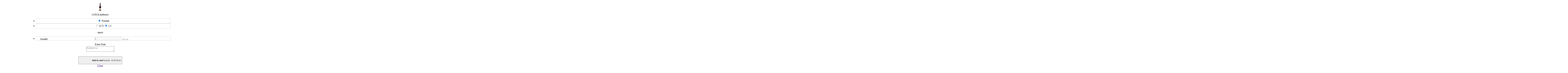

--- FILE ---
content_type: text/html; charset=UTF-8
request_url: https://www.claudios-pizzaservice.de/itemDetailsmo.php?id=1201
body_size: 2761
content:
        <form name = "addItem" id="addItem" method = "post" action="" enctype='multipart/form-data'>
            <div class="   "   id="custom-content" role="dialog" style="max-width: 900px;   text-align:center; margin:auto;" >
                <div class="modal-dialog" style="max-width: 100%;" >

                    <div class="modal-content">
                        <!--<div class="modal-header" style="text-align:center;  margin:0 auto;">
            
                        </div> -->
                        <div class="modal-body">
                            <div id="collapseOne" class="collapse show" aria-labelledby="headingOne" data-parent="#accordionExample">

                                <div class="card-body">

                                    <div  class="divsectiion" style=" ">
                                        <input type = "hidden" name = "p_id" id = "p_id" value = "1201" />
                                        <img src="images/1201.jpg" style="max-height:60px; max-width: 60px;" alt="">
                                        <p>(1201)Lambusco </p>
                                        <ul>
                                        	                                            <li style="border: solid 1px #ccc;height: 30px; ">
<div class="acc-intro">
            <div class="acc-desc" style="padding-top:3px;">                                                                                                                                                                                                                                                                                                                                                                                                                                                                                                                                                                               
            <input type = "hidden" name = "p_id" id = "p_id" value = "1201" />                                                                                                                                                                                                                                                                                                                                                                                                                                                                                                                                            
            <input class="styled-checkbox" id="styled-checkbox-3-4" class = "mustSelect" name="mustSelect" type="radio" value="normal" checked="checked">                                                                                                                                                                                                                                                                                                                                                                                                                                                                                
            <label for="styled-checkbox-3-4">Normal</label>                                                                                                                                                                                                                                                                                                                                                                                                                                                                                                                                                                              
        </div>                                                                                                                                                                                                                                                                                                                                                                                                                                                                                                                                                                                                                             
            <!--
                                                                        <div style="float:right; margin-left: auto; right:20px;">
                                                                            <h3 style="font-size: 16px; color:#999; padding-top: 15px; padding-right:20px">  0.950 KD</h3>
                                                                        </div>
    -->
</div>
                                            </li>
                                            <li style="border: solid 1px #ccc;height: 30px; ">
<div class="acc-intro">
    
        <div class="acc-desc" style="padding-top:3px;">                                                                               
            <input class="styled-checkbox" id="styled-checkbox-4-4" name="styled-checkbox-4" type="radio" value="mini">                  
            <label for="styled-checkbox-4-4">0,75</label>                                                                                
            <input class="styled-checkbox" id="styled-checkbox-4-5" name="styled-checkbox-4" type="radio" value="maxi" checked="checked">
            <label for="styled-checkbox-4-5">1,5</label>                                                                                
        </div>                                                                                                                            

        
    <!--
                                                                        <div style="float:right; margin-left: auto; right:20px;">
                                                                            <h3 style="font-size: 16px; color:#999; padding-top: 15px; padding-right:20px">  1,500 KD</h3>
                                                                        </div>
    -->
</div>
                                            </li>

                                                                                    </ul>
                                        sauce                                    </div>
                                                <div  class="divsectiion">
                <input class="styled-checkbox" name="styled-checkbox-1[]" type="checkbox" value=" " style="opacity:0; position:absolute; left:9999px;">
                <ul > 
                                    <li style="border: solid 1px #ccc;  ">
                                        <div class="acc-intro row">
                        <div class="acc-desc col-md-12" style="padding-top:3px;">
                            <label for="count" class="col-md-2" style="float:left; padding-top:4px; min-width:100px;">Anzahl:</label>
                            <input type = "hidden" id="count" name="count" value = "1" />
                            <input type = "text" class="col-md-5 form-control" disabled id="displayC" value = "1" />
                           <!-- <select class="count col-md-3 form-control" style=" min-width:170px;" id="count" name="count">
                                                                    <option  value="1"> &nbsp;1 </option>
                                                                        <option  value="2"> &nbsp;2 </option>
                                                                        <option  value="3"> &nbsp;3 </option>
                                                                        <option  value="4"> &nbsp;4 </option>
                                                                        <option  value="5"> &nbsp;5 </option>
                                                                        <option  value="6"> &nbsp;6 </option>
                                                                        <option  value="7"> &nbsp;7 </option>
                                                                        <option  value="8"> &nbsp;8 </option>
                                                                        <option  value="9"> &nbsp;9 </option>
                                                                        <option  value="10"> &nbsp;10 </option>
                                                                </select> -->
                            
                            <button class="minus" style="background-color=grey;" name="bminus2" id="bminus2" value="1" type="button" style="border-radius: 2px; background-color: transparent; color:#eee; float:left;"><i class="icon-minus"></i></button>
			                      <button class="plus"  style="background-color=grey;" name="bplus2"  id="bplus2"  value="1" type="button" style="border-radius: 2px; background-color: transparent; color:#eee; float:middle;"><i class="icon-plus"></i></button> 
          
                    
                        </div>
                    </div>
                </li>
            </ul>
        </div>
        <div  class="divsectiion"style=" ">
            Extra Note <br>
            <div class="row" style="padding-top:3px; padding-left:15px; padding-right:15px;"> 
                <textarea class="form-control col-md-12" style="  max-width:100%;" type = "text"  name = "comment" id="comment" placeholder="Kommentar"></textarea>
            </div> 
        </div>
    </div>

    <div  class="divsectiion"style=" ">
        <!-- <div class="text-center "  >
            <div class="item-counter" style="margin-left:auto; margin-right:auto; ">
                <div class="input-group counter">
                    <span class="input-group-btn lft-minus">
                        <button type="button" class="btn btn-default btn-number" disabled="disabled" data-type="minus" data-field="quant2">
                            <span class="fa fa-minus"></span>
                        </button>
                    </span>
                    <input type="text" name="quant[2]" class="form-control input-number" value="1" min="1" max="10">
                    <span class="input-group-btn rt-minus">
                        <button type="button" class="btn btn-default btn-number" data-type="plus" data-field="quant2">
                            <span class="fa fa-plus"></span>
                        </button>
                    </span>
                </div>
            </div>
        </div> -->
    </div>
    <div class="row" style="margin-top:30px;">

        <div class="col-md-12">
            <button type="submit" name="myb" id="myb" class="btn btn-primary2  checkout primarybackground" style="height:50px">
                <span style="margin-left:80px; color:#000;"><b>Add to cart</b></span>  
                <span style="margin-left:auto; float: right; color:#333;" id="total">Amount: 13.40 Euro   </span>
            </button>
            <input type = "hidden" name="calc_price" id="calc_price" value="0" />
        </div>
    </div>
</div>
<div class="modal-footer">
    <a href="" class="btn btn-secondary" name="close" id="close" data-dismiss="modal" >Close</a> 
</div>
</div>
</div>
</div>
</form>
                                        <script>
                                            $(document).ready(function () {
//$('.count').change(function() {
$("input[name='mustSelect']").change(function () {
    //alert("change of type");
    update_amounts();
});
$("input[name='styled-checkbox-4']").change(function () {
    //alert("change of type");
    update_amounts();
});
$("input[name='styled-checkbox-1[]']").change(function () {
    //alert("change of type");
    update_amounts();
});
$("input[name='styled-checkbox2-1[]']").change(function () {
    //alert("change of type");
    update_amounts();
});
$("select.count").change(function () {
    //alert("change of type");
    update_amounts();
});
$("#sauce").change(function () {
    //alert("change of type");
    update_amounts();
});

$('#bminus2').click(function (e) {
	     var m = parseInt($('#count').val());
	     if(m > 1)
	     {
	     		m = m-1;
	     		$('#count').val(m);
	     		$('#displayC').val(m);
	     		update_amounts();
	     }
});


$('#bplus2').click(function (e) {
	     var m = parseInt($('#count').val());
	     m = m+1;
	     $('#count').val(m);
	     $('#displayC').val(m);
	     update_amounts();
});

$('#close').click(function (e) {
    e.preventDefault();
    e.stopPropagation();
    var e = jQuery.Event("keyup"); // or keypress/keydown
    e.keyCode = 27; // for Esc
    $(document).trigger(e); // trigger it on document
});
$('#myb').click(function (e) {
    e.preventDefault();
    e.stopPropagation();
    var myform = document.getElementById("addItem");
    var fd = new FormData(myform);
    var e = jQuery.Event("keydown", {keyCode: 27});
    $.ajax({
        url: "postItem.php",
        data: fd,
        cache: false,
        processData: false,
        contentType: false,
        type: 'POST',
        success: function (dataofconfirm) {
            $('#loadTran').load("./sections/menu/quick_cart.php");
            var e = jQuery.Event("keyup"); // or keypress/keydown
            e.keyCode = 27; // for Esc
            $(document).trigger(e); // trigger it on document
        }
    });
    return false;
});

document.getElementById("myb").focus();
                                            });
function update_amounts()
{
//alert(" update amount ");
var sum = 0.0, price = 0.0, extra_d_cost = 0.0, extra_items_cost2 = 0.0, extra_gf_cost = 0.0, extra_items_cost = 0.0,sauce = 0.0, counting = 1;
// $().each(function() {
//var val = $(this).closest("tr").find("input[type='text']").val();
//var p_type = $("input[name='count']").value();
// alert("count " );
var p_size = $("input[type='radio'][name='styled-checkbox-4']:checked").val();
if (p_size == "mini")
{
    price = 7.20;
    extra_d_cost = 1.5;
    extra_gf_cost = 2;
    extra_items_cost = 0.7;
    extra_items_cost2 = 1;
    sauce = 0.5;
}
else if (p_size == "maxi")
{
    price = 13.40;
    extra_d_cost = 1.5;
    extra_gf_cost = 2;
    extra_items_cost = 1;
    extra_items_cost2 = 1.5;
    sauce = 0.5;

    extra_items_cost = 1;
}
else if (p_size == "fam")
{
    price = 0.00;
    extra_d_cost = 4;
    extra_gf_cost = 5;
    extra_items_cost = 2;
    extra_items_cost2 = 3;
    sauce = 1;
}
else
{
    price = 0.00;
    extra_d_cost = 5;
    extra_gf_cost = 8;
    extra_items_cost = 4;
    extra_items_cost2 = 6;
    sauce = 2.5;
}
// read the sauce
var e_sauce = $("select#sauce option:checked").val();
if(e_sauce == "Sauce Hollandaise" || e_sauce == "BBQ Sauce" || e_sauce == "Bolognese Sauce")
{
	price = price + sauce;
}
//var p_type = $(this).find("input[name='mustSelect']:checked").val();
var p_type = $("input[type='radio'][name='mustSelect']:checked").val();
if (p_type == "dinkel")
    price = price + extra_d_cost;
else if (p_type == "glutenfrei")
    price = price + extra_gf_cost;

//var tot_extras =$(this).find('input[name="styled-checkbox-1"]:checked').length;
//var tot_extras  =$('input[name=styled-checkbox-1]:checked').length;
var tot_extras = $('input:checkbox:checked').not('#knob,#oregano,.styleTwoTest').length;
var tot_extras2 = $('input:checkbox:checked').not('#knob,#oregano,.styleOneTest').length;
//var tot_extras= $('checkbox[name="styled-checkbox-1[]"]:checked').length;
//counting  = $( "#count option:selected" ).text();
//var counting = $("select#count option:checked").val();
var counting = parseInt($('#count').val());
//alert(tot_extras);
//alert(price + " " + extra_items_cost + " " + tot_extras);
var extraCost = ((extra_items_cost * 10) * tot_extras) + ((extra_items_cost2 * 10) * tot_extras2);
//alert(extra_items_cost +" * "+ tot_extras  + " = " + extraCost);
var pizzaCost = (price + (extraCost / 10)); 
//alert(pizzaCost);
price = counting * pizzaCost;
var amount = price
sum += amount;

sum = sum.toFixed(1);
//$('.total').text(sum);
$('#total').text("Amount: " + sum + " Euro");
$('#calc_price').val(sum);
//alert("price " + sum + "and type" + p_type);
//$(this).find('.amount').text(''+amount);
// });
//just update the total to sum  
                                            }
                                        </script>